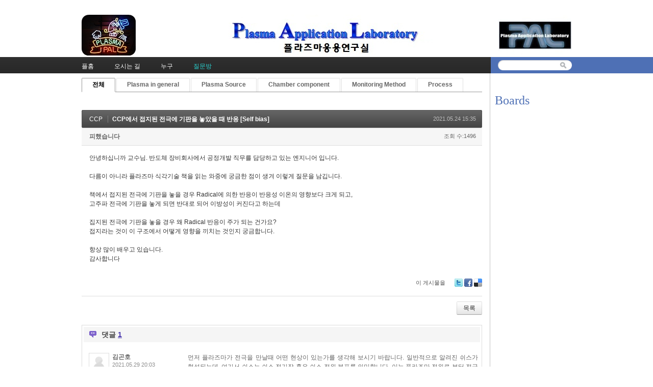

--- FILE ---
content_type: text/html; charset=UTF-8
request_url: http://pal.snu.ac.kr/index.php?mid=board_qna_new&category=0&sort_index=readed_count&order_type=asc&page=10&document_srl=81598
body_size: 42438
content:
<!DOCTYPE html>
<html lang="ko">
<head>
<!-- META -->
<meta charset="utf-8">
<meta name="Generator" content="XpressEngine">
<meta http-equiv="X-UA-Compatible" content="IE=edge">
<!-- TITLE -->
<title>Q &amp; A - CCP에서 접지된 전극에 기판을 놓았을 때 반응 [Self bias]</title>
<!-- CSS -->
<link rel="stylesheet" href="/common/css/xe.min.css?20151208174704" />
<link rel="stylesheet" href="/modules/board/skins/default/board.default.min.css?20151208174708" />
<link rel="stylesheet" href="/layouts/xe_official_v2_TmaKing/css/layout.css?20110627184305" />
<link rel="stylesheet" href="/layouts/xe_official_v2_TmaKing/css/layout@official.css?20110730172318" />
<link rel="stylesheet" href="/layouts/xe_official_v2_TmaKing/css/content.css?20110627184305" />
<link rel="stylesheet" href="/layouts/xe_official_v2_TmaKing/css/xgenesis.css?20110714114915" />
<link rel="stylesheet" href="/modules/editor/styles/ckeditor_light/style.css?20151208174710" />
<!-- JS -->
<!--[if lt IE 9]><script src="/common/js/jquery-1.x.min.js?20151208174704"></script>
<![endif]--><!--[if gte IE 9]><!--><script src="/common/js/jquery.min.js?20151208174704"></script>
<!--<![endif]--><script src="/common/js/x.min.js?20151208174706"></script>
<script src="/common/js/xe.min.js?20151208174706"></script>
<script src="/modules/board/tpl/js/board.min.js?20151208174708"></script>
<script src="/layouts/xe_official_v2_TmaKing/js/xgenesis.js?20110627184305"></script>
<script src="/layouts/xe_official_v2_TmaKing/js/chrome.js?20110627184305"></script>
<!-- RSS -->
<!-- ICON -->

<script>
						if(!captchaTargetAct) {var captchaTargetAct = [];}
						captchaTargetAct.push("procBoardInsertDocument","procBoardInsertComment","procIssuetrackerInsertIssue","procIssuetrackerInsertHistory","procTextyleInsertComment");
						</script>

<style> .xe_content { font-size:12px; }</style><script>
//<![CDATA[
var current_url = "http://pal.snu.ac.kr/?mid=board_qna_new&sort_index=readed_count&order_type=asc&page=10&document_srl=81598";
var request_uri = "http://pal.snu.ac.kr/";
var current_mid = "board_qna_new";
var waiting_message = "서버에 요청 중입니다. 잠시만 기다려주세요.";
var ssl_actions = new Array();
var default_url = "http://pal.snu.ac.kr/";
xe.current_lang = "ko";
xe.cmd_find = "찾기";
xe.cmd_cancel = "취소";
xe.cmd_confirm = "확인";
xe.msg_no_root = "루트는 선택 할 수 없습니다.";
xe.msg_no_shortcut = "바로가기는 선택 할 수 없습니다.";
xe.msg_select_menu = "대상 메뉴 선택";
//]]>
</script>
</head>
<body class="ko">
﻿
<div id="xe" class="fixed sky">
	<div id="container" class="ce">
		<div id="header"> <a href="#content" class="skipToContent">Skip to content</a>
			<h1>
                                        <a href="/"><img src="http://pal.snu.ac.kr/files/attach/images/19294/7_960x80.jpg" class="iePngfix" alt="" /></a>
                            </h1>
			<hr />
			
			<hr />
			<ul id="gnb" class="gnb">
                                                	                	                						<li class="black  
						">
							<a  href="/index.php?mid=home"
								>
								<span>플홈</span>
															</a>
						</li>
		                		                		                	                                	                	                						<li class="blue  
						">
							<a  href="/index.php?mid=introduction_address"
								>
								<span>오시는 길</span>
															</a>
						</li>
		                		                		                	                                	                	                						<li class="sky  
						">
							<a  href="/index.php?mid=introduction_members"
								>
								<span>누구</span>
															</a>
						</li>
		                		                		                	                                	                	                						<li class="cyan selected 
						">
							<a  href="/index.php?mid=board_qna_new"
								>
								<span>질문방</span>
															</a>
						</li>
		                		                		                	                                			</ul>
			<hr />
			            <!-- S: XE 검색 -->
			<form action="http://pal.snu.ac.kr/" method="post" class="search"><input type="hidden" name="error_return_url" value="/index.php?mid=board_qna_new&amp;category=0&amp;sort_index=readed_count&amp;order_type=asc&amp;page=10&amp;document_srl=81598" />
                <input type="hidden" name="vid" value="" />
                <input type="hidden" name="mid" value="board_qna_new" />
                <input type="hidden" name="act" value="IS" />
                <input type="hidden" name="search_target" value="title_content" />
				<fieldset>
					<legend>검색</legend>
					<input name="is_keyword" type="text" title="Search" class="inputText" accesskey="S" />
					<input name="" type="image" src="/layouts/xe_official_v2_TmaKing/img/buttonSearch.gif" alt="Search" class="inputSearch" />
				</fieldset>
			</form>
            <!-- E: XE 검색 -->
            		</div>
		<hr />
		
		<div id="body">
			<div id="content">
                				<div id="googleAdsenseMainMenuDown">
									</div>
                    																																																																																																																																<div class="board">
			<ul class="cTab">
		<li class="on"><a href="/index.php?mid=board_qna_new&amp;sort_index=readed_count&amp;order_type=asc&amp;document_srl=81598">전체</a></li>
		<li><a href="/index.php?mid=board_qna_new&amp;category=67472&amp;sort_index=readed_count&amp;order_type=asc">Plasma in general<!--<em>[286]</em>--></a>
			<ul>
				<li><a href="/index.php?mid=board_qna_new&amp;category=67474&amp;sort_index=readed_count&amp;order_type=asc">DC glow discharge<!--<em>[24]</em>--></a></li><li><a href="/index.php?mid=board_qna_new&amp;category=67475&amp;sort_index=readed_count&amp;order_type=asc">Collision<!--<em>[17]</em>--></a></li><li><a href="/index.php?mid=board_qna_new&amp;category=67477&amp;sort_index=readed_count&amp;order_type=asc">Sheath<!--<em>[35]</em>--></a></li><li><a href="/index.php?mid=board_qna_new&amp;category=67478&amp;sort_index=readed_count&amp;order_type=asc">Ion/Electron Temperature<!--<em>[27]</em>--></a></li><li><a href="/index.php?mid=board_qna_new&amp;category=67479&amp;sort_index=readed_count&amp;order_type=asc">Others<!--<em>[102]</em>--></a></li>			</ul>		</li><li><a href="/index.php?mid=board_qna_new&amp;category=67473&amp;sort_index=readed_count&amp;order_type=asc">Plasma Source<!--<em>[177]</em>--></a>
			<ul>
				<li><a href="/index.php?mid=board_qna_new&amp;category=67480&amp;sort_index=readed_count&amp;order_type=asc">ATM Plasma<!--<em>[24]</em>--></a></li><li><a href="/index.php?mid=board_qna_new&amp;category=67481&amp;sort_index=readed_count&amp;order_type=asc">CCP<!--<em>[31]</em>--></a></li><li><a href="/index.php?mid=board_qna_new&amp;category=67482&amp;sort_index=readed_count&amp;order_type=asc">ICP<!--<em>[33]</em>--></a></li><li><a href="/index.php?mid=board_qna_new&amp;category=67483&amp;sort_index=readed_count&amp;order_type=asc">Remote Plasma<!--<em>[21]</em>--></a></li><li><a href="/index.php?mid=board_qna_new&amp;category=67919&amp;sort_index=readed_count&amp;order_type=asc">Water Discharge Plasma<!--<em>[7]</em>--></a></li><li><a href="/index.php?mid=board_qna_new&amp;category=67921&amp;sort_index=readed_count&amp;order_type=asc">Others<!--<em>[33]</em>--></a></li>			</ul>		</li><li><a href="/index.php?mid=board_qna_new&amp;category=67488&amp;sort_index=readed_count&amp;order_type=asc">Chamber component<!--<em>[135]</em>--></a>
			<ul>
				<li><a href="/index.php?mid=board_qna_new&amp;category=67491&amp;sort_index=readed_count&amp;order_type=asc">Matcher<!--<em>[44]</em>--></a></li><li><a href="/index.php?mid=board_qna_new&amp;category=67495&amp;sort_index=readed_count&amp;order_type=asc">ESC<!--<em>[26]</em>--></a></li><li><a href="/index.php?mid=board_qna_new&amp;category=67498&amp;sort_index=readed_count&amp;order_type=asc">Pulse operation<!--<em>[0]</em>--></a></li><li><a href="/index.php?mid=board_qna_new&amp;category=67501&amp;sort_index=readed_count&amp;order_type=asc">Shower head<!--<em>[7]</em>--></a></li><li><a href="/index.php?mid=board_qna_new&amp;category=67503&amp;sort_index=readed_count&amp;order_type=asc">Chamber Impedance<!--<em>[17]</em>--></a></li><li><a href="/index.php?mid=board_qna_new&amp;category=67505&amp;sort_index=readed_count&amp;order_type=asc">Others<!--<em>[24]</em>--></a></li>			</ul>		</li><li><a href="/index.php?mid=board_qna_new&amp;category=67484&amp;sort_index=readed_count&amp;order_type=asc">Monitoring Method<!--<em>[46]</em>--></a>
			<ul>
				<li><a href="/index.php?mid=board_qna_new&amp;category=67485&amp;sort_index=readed_count&amp;order_type=asc">OES<!--<em>[15]</em>--></a></li><li><a href="/index.php?mid=board_qna_new&amp;category=67487&amp;sort_index=readed_count&amp;order_type=asc">Langmuir Probe<!--<em>[11]</em>--></a></li><li><a href="/index.php?mid=board_qna_new&amp;category=67489&amp;sort_index=readed_count&amp;order_type=asc">VI(Impedance) Sensor<!--<em>[1]</em>--></a></li><li><a href="/index.php?mid=board_qna_new&amp;category=67490&amp;sort_index=readed_count&amp;order_type=asc">B dot<!--<em>[1]</em>--></a></li><li><a href="/index.php?mid=board_qna_new&amp;category=67494&amp;sort_index=readed_count&amp;order_type=asc">Others<!--<em>[14]</em>--></a></li>			</ul>		</li><li><a href="/index.php?mid=board_qna_new&amp;category=67496&amp;sort_index=readed_count&amp;order_type=asc">Process<!--<em>[195]</em>--></a>
			<ul>
				<li><a href="/index.php?mid=board_qna_new&amp;category=67497&amp;sort_index=readed_count&amp;order_type=asc">Etch<!--<em>[76]</em>--></a></li><li><a href="/index.php?mid=board_qna_new&amp;category=67499&amp;sort_index=readed_count&amp;order_type=asc">Deposition<!--<em>[37]</em>--></a></li><li><a href="/index.php?mid=board_qna_new&amp;category=67500&amp;sort_index=readed_count&amp;order_type=asc">Sputtering<!--<em>[24]</em>--></a></li><li><a href="/index.php?mid=board_qna_new&amp;category=67502&amp;sort_index=readed_count&amp;order_type=asc">Ashing<!--<em>[5]</em>--></a></li><li><a href="/index.php?mid=board_qna_new&amp;category=67504&amp;sort_index=readed_count&amp;order_type=asc">Others<!--<em>[37]</em>--></a></li>			</ul>		</li>	</ul><div class="board_read">
	<!-- READ HEADER -->
	<div class="read_header">
		<h1>
			<a href="/index.php?mid=board_qna_new&amp;category=67481&amp;sort_index=readed_count&amp;order_type=asc&amp;page=10" class="category">CCP</a>			<a href="http://pal.snu.ac.kr/index.php?document_srl=81598">CCP에서 접지된 전극에 기판을 놓았을 때 반응 [Self bias]</a>
		</h1>
		<p class="time">
			2021.05.24 15:35		</p>
		<p class="meta">
									<a href="#popup_menu_area" class="member_81505 author" onclick="return false">피했습니다</a>			<span class="sum">
				<span class="read">조회 수:1496</span>
							</span>
		</p>
	</div>
	<!-- /READ HEADER -->
	<!-- Extra Output -->
		<!-- /Extra Output -->
	<!-- READ BODY -->
	<div class="read_body">
				<!--BeforeDocument(81598,81505)--><div class="document_81598_81505 xe_content"><p>안녕하십니까 교수님. 반도체 장비회사에서 공정개발 직무를 담당하고 있는 엔지니어 입니다.</p>

<p>&nbsp;</p>

<p>다름이 아니라 플라즈마 식각기술 책을 읽는 와중에 궁금한 점이 생겨 이렇게 질문을 남깁니다.</p>

<p>&nbsp;</p>

<p>책에서 접지된 전극에 기판을 놓을 경우 Radical에 의한 반응이 반응성 이온의 영향보다 크게 되고,</p>

<p>고주파 전극에 기판을 놓게 되면 반대로 되어 이방성이 커진다고 하는데&nbsp;</p>

<p>&nbsp;</p>

<p>집지된 전극에 기판을 놓을 경우 왜 Radical 반응이 주가 되는 건가요?</p>

<p>접지라는 것이 이 구조에서 어떻게 영향을 끼치는 것인지 궁금합니다.</p>

<p>&nbsp;</p>

<p>항상 많이 배우고 있습니다.</p>

<p>감사합니다</p></div><!--AfterDocument(81598,81505)-->			</div>
	<!-- /READ BODY -->
	<!-- READ FOOTER -->
	<div class="read_footer">
				<div class="tns">
									<a class="document_81598 action" href="#popup_menu_area" onclick="return false">이 게시물을</a>
			<ul class="sns">
				<li class="twitter link"><a href="http://twitter.com/">Twitter</a></li>
				<li class="facebook link"><a href="http://facebook.com/">Facebook</a></li>
				<li class="delicious link"><a href="http://delicious.com/">Delicious</a></li>
			</ul>
			<script>
				var sTitle = 'CCP에서 접지된 전극에 기판을 놓았을 때 반응 [Self bias]';
				jQuery(function($){
					$('.twitter>a').snspost({
						type : 'twitter',
						content : sTitle + ' http://pal.snu.ac.kr/index.php?document_srl=81598'
					});
					$('.facebook>a').snspost({
						type : 'facebook',
						content : sTitle
					});
					$('.delicious>a').snspost({
						type : 'delicious',
						content : sTitle
					});
				});
			</script>
		</div>
				<div class="btnArea"> 
									<span class="etc">
				<a href="/index.php?mid=board_qna_new&amp;category=0&amp;sort_index=readed_count&amp;order_type=asc&amp;page=10" class="btn">목록</a>
			</span>
		</div>
	</div>
	<!-- /READ FOOTER -->
</div>
<!-- COMMENT -->
<div class="feedback" id="comment">
	<div class="fbHeader">
		<h2>댓글 <em>1</em></h2>
	</div>
	<ul class="fbList">
		<li class="fbItem" id="comment_81642">
			<div class="fbMeta">
								<span class="profile"></span>				<h3 class="author">
															<a href="#popup_menu_area" class="member_62" onclick="return false">김곤호</a>				</h3>
				<p class="time">2021.05.29 20:03</p>
			</div>
						<!--BeforeComment(81642,62)--><div class="comment_81642_62 xe_content"><p>먼저 플라즈마가 전극을 만날때 어떤 현상이 있는가를 생각해 보시기 바랍니다. 일반적으로 알려진 쉬스가 형성되는데, 여기서 쉬스는 쉬스 전기장 혹은 쉬스 전위 분포를 의미합니다. 이는 플라즈마 전위로 부터 전극면의 전압으로 낮아지는 형태를 가집니다. (게시판과 교재에서 확인하시기 바랍니다.) 이 쉬스 형성에서 전자의 거동은 이온보다 매우 빨라서 발리 전극쪽으로 빠져 나가게 됩니다. </p>

<p>일반적으로 전극에 DC를 인가한 경우 (접지도 전극에 DC 전압을 인가한 경우가 됩니다) 에는 일반적으로 설명되는 쉬스가 형성됩니다. 반면 전극이 부도체인 경우 전극으로 전류가 빠져나가기 힘든 구조를 가집니다. 따라서 전극에 전하가 충전되는 값으로 분도체 전극의 전압을 조절하게 됩니다. 이 조절은 전자전류와 이온전류 (쉬스를 지나는) 조절하는데, 이 조절을 위해서 vPP 크기와 주파수를 조절해서 하전 전하량을 조절해서 바이어스 전압을 조절합니다. (SELF BIAS) </p>

<p>여기서 GROUND 바이어스로 만들어진 쉬스 전압은 그 크기가 비교적 작습니다. 이 값이 작으면 쉬스내로 가속되는 이온의 에너지가 작다는 의미가 되고 상대적으로 라디컬에 의한 식각 기여가 커집니다. 상대적으로 부도체 타킷 (전극)에 rf를 인가하여 SELF BIAS를 이용하면 쉬스 크기를 키우고, 전기장이 커짐으로기속 이온의 에너지를 키워 이온에 의한 식각 공정의 역할이 커집니다.</p>

<p>일반적으로 이 방법을 현장에서 사용합니다. 반도체  공정에서는 도체 전극을 반응기에 넣을 수가 없고 웨이퍼를 놓은 esc도 부도체이므로 웨이퍼에 바이어스는 rf를 인가하고 이 인가 크기를 vPP 값으로 설명하거나 esc 에 전압 측정을 위한 전극을 삽입해서 해당 전위로 SELF BIAS 값을 유추하곤 합니다. </p></div><!--AfterComment(81642,62)-->									<p class="action">
								<a href="/index.php?mid=board_qna_new&amp;category=0&amp;sort_index=readed_count&amp;order_type=asc&amp;page=10&amp;document_srl=81598&amp;act=dispBoardReplyComment&amp;comment_srl=81642" class="reply">댓글</a>															</p>
		</li>	</ul>    	</div>
<div class="fbFooter"> 
	<a href="/index.php?mid=board_qna_new&amp;category=0&amp;sort_index=readed_count&amp;order_type=asc&amp;page=10" class="btn">목록</a>
</div>
<!-- /COMMENT -->
<div class="board_list" id="board_list">
	<table width="100%" border="1" cellspacing="0" summary="List of Articles">
		<thead>
			<!-- LIST HEADER -->
			<tr>
								<th scope="col"><span>번호</span></th>																																																								<th scope="col" class="title"><span>제목</span></th>																																																																																<th scope="col"><span><a href="/index.php?mid=board_qna_new&amp;category=0&amp;sort_index=readed_count&amp;order_type=desc&amp;page=10&amp;document_srl=81598">조회 수</a></span></th>																							</tr>
			<!-- /LIST HEADER -->
		</thead>
				<tbody>
			<!-- NOTICE -->
			<tr class="notice">
								<td class="notice">
										공지				</td>																																																								<td class="title">
					<a href="/index.php?mid=board_qna_new&amp;category=0&amp;sort_index=readed_count&amp;order_type=asc&amp;page=10&amp;document_srl=81349">
						[필독] QnA 글 작성을 위한 권한 안내					</a>
					<a href="/index.php?mid=board_qna_new&amp;category=0&amp;sort_index=readed_count&amp;order_type=asc&amp;page=10&amp;document_srl=81349#comment" class="replyNum" title="Replies">
						[337]
					</a>									</td>																																																																																<td class="readNum">111139</td>																							</tr><tr class="notice">
								<td class="notice">
										공지				</td>																																																								<td class="title">
					<a href="/index.php?mid=board_qna_new&amp;category=0&amp;sort_index=readed_count&amp;order_type=asc&amp;page=10&amp;document_srl=80653">
						Q&amp;A 검색 길잡이 – 내게 필요한 정보를 더 빠르게 찾는 방법					</a>
														</td>																																																																																<td class="readNum">27704</td>																							</tr><tr class="notice">
								<td class="notice">
										공지				</td>																																																								<td class="title">
					<a href="/index.php?mid=board_qna_new&amp;category=0&amp;sort_index=readed_count&amp;order_type=asc&amp;page=10&amp;document_srl=55415">
						개인정보 노출 주의 부탁드립니다.					</a>
														</td>																																																																																<td class="readNum">64952</td>																							</tr><tr class="notice">
								<td class="notice">
										공지				</td>																																																								<td class="title">
					<a href="/index.php?mid=board_qna_new&amp;category=0&amp;sort_index=readed_count&amp;order_type=asc&amp;page=10&amp;document_srl=55413">
						kr 입자 조사에 의한 Cu 스퍼터링 에너지 및 이탈 속도 분포 함수					</a>
														</td>																																																																																<td class="readNum">76736</td>																							</tr><tr class="notice">
								<td class="notice">
										공지				</td>																																																								<td class="title">
					<a href="/index.php?mid=board_qna_new&amp;category=0&amp;sort_index=readed_count&amp;order_type=asc&amp;page=10&amp;document_srl=55411">
						질문하실 때 실명을 사용하여주세요.					</a>
					<a href="/index.php?mid=board_qna_new&amp;category=0&amp;sort_index=readed_count&amp;order_type=asc&amp;page=10&amp;document_srl=55411#comment" class="replyNum" title="Replies">
						[3]
					</a>									</td>																																																																																<td class="readNum">111023</td>																							</tr>			<!-- /NOTICE -->
			<!-- LIST -->
			<tr>
								<td class="no">
										656				</td>																																																								<td class="title">
					<a href="/index.php?mid=board_qna_new&amp;category=0&amp;sort_index=readed_count&amp;order_type=asc&amp;page=10&amp;document_srl=86411">standing wave effect, skin effect 원리 [Maxwell 방정식 이해]</a>
					<a href="/index.php?mid=board_qna_new&amp;category=0&amp;sort_index=readed_count&amp;order_type=asc&amp;page=10&amp;document_srl=86411#comment" class="replyNum" title="Replies">[1]</a>														</td>																																																																																<td class="readNum">1136</td>																							</tr><tr>
								<td class="no">
										655				</td>																																																								<td class="title">
					<a href="/index.php?mid=board_qna_new&amp;category=0&amp;sort_index=readed_count&amp;order_type=asc&amp;page=10&amp;document_srl=79250">안녕하세요 OLED 증착 시 궁금한점이있어 문의드립니다. [플라즈마 확산 시간 및 표면 반응 시간 유지]</a>
					<a href="/index.php?mid=board_qna_new&amp;category=0&amp;sort_index=readed_count&amp;order_type=asc&amp;page=10&amp;document_srl=79250#comment" class="replyNum" title="Replies">[2]</a>														</td>																																																																																<td class="readNum">1146</td>																							</tr><tr>
								<td class="no">
										654				</td>																																																								<td class="title">
					<a href="/index.php?mid=board_qna_new&amp;category=0&amp;sort_index=readed_count&amp;order_type=asc&amp;page=10&amp;document_srl=80334">ECR ion source에서 plasma가 켜지면 RF reflect가 심해집니다. [ECRiS]</a>
					<a href="/index.php?mid=board_qna_new&amp;category=0&amp;sort_index=readed_count&amp;order_type=asc&amp;page=10&amp;document_srl=80334#comment" class="replyNum" title="Replies">[2]</a>														</td>																																																																																<td class="readNum">1149</td>																							</tr><tr>
								<td class="no">
										653				</td>																																																								<td class="title">
					<a href="/index.php?mid=board_qna_new&amp;category=0&amp;sort_index=readed_count&amp;order_type=asc&amp;page=10&amp;document_srl=84224">방전수 활성종 중 과산화수소 측정에 관련하여 질문드립니다. [플라즈마 응용기술]</a>
					<a href="/index.php?mid=board_qna_new&amp;category=0&amp;sort_index=readed_count&amp;order_type=asc&amp;page=10&amp;document_srl=84224#comment" class="replyNum" title="Replies">[1]</a>														</td>																																																																																<td class="readNum">1149</td>																							</tr><tr>
								<td class="no">
										652				</td>																																																								<td class="title">
					<a href="/index.php?mid=board_qna_new&amp;category=0&amp;sort_index=readed_count&amp;order_type=asc&amp;page=10&amp;document_srl=77072">Hollow Cahthode glow Discharge 실험 관련해서 여쭤보고싶습니다. [장치 setting과 전극재료]</a>
					<a href="/index.php?mid=board_qna_new&amp;category=0&amp;sort_index=readed_count&amp;order_type=asc&amp;page=10&amp;document_srl=77072#comment" class="replyNum" title="Replies">[1]</a>										<img src="http://pal.snu.ac.kr/modules/document/tpl/icons/file.gif" alt="file" title="file" style="margin-right:2px;" />				</td>																																																																																<td class="readNum">1153</td>																							</tr><tr>
								<td class="no">
										651				</td>																																																								<td class="title">
					<a href="/index.php?mid=board_qna_new&amp;category=0&amp;sort_index=readed_count&amp;order_type=asc&amp;page=10&amp;document_srl=86098">remote plasma를 이용한 SiO2 ethching 질문드립니다. [식각률 self limit과 쉬스 에너지 변화]</a>
					<a href="/index.php?mid=board_qna_new&amp;category=0&amp;sort_index=readed_count&amp;order_type=asc&amp;page=10&amp;document_srl=86098#comment" class="replyNum" title="Replies">[1]</a>														</td>																																																																																<td class="readNum">1155</td>																							</tr><tr>
								<td class="no">
										650				</td>																																																								<td class="title">
					<a href="/index.php?mid=board_qna_new&amp;category=0&amp;sort_index=readed_count&amp;order_type=asc&amp;page=10&amp;document_srl=80881">플라즈마 용어 질문드립니다. [Self bias]</a>
					<a href="/index.php?mid=board_qna_new&amp;category=0&amp;sort_index=readed_count&amp;order_type=asc&amp;page=10&amp;document_srl=80881#comment" class="replyNum" title="Replies">[1]</a>														</td>																																																																																<td class="readNum">1158</td>																							</tr><tr>
								<td class="no">
										649				</td>																																																								<td class="title">
					<a href="/index.php?mid=board_qna_new&amp;category=0&amp;sort_index=readed_count&amp;order_type=asc&amp;page=10&amp;document_srl=73523">플라즈마 충격파 질문 [플라즈마 생성에 의한 충격파 현상]</a>
					<a href="/index.php?mid=board_qna_new&amp;category=0&amp;sort_index=readed_count&amp;order_type=asc&amp;page=10&amp;document_srl=73523#comment" class="replyNum" title="Replies">[1]</a>														</td>																																																																																<td class="readNum">1162</td>																							</tr><tr>
								<td class="no">
										648				</td>																																																								<td class="title">
					<a href="/index.php?mid=board_qna_new&amp;category=0&amp;sort_index=readed_count&amp;order_type=asc&amp;page=10&amp;document_srl=76953">매쳐 출력값 검토 부탁 드립니다. [RF plasma와 circuit model]</a>
					<a href="/index.php?mid=board_qna_new&amp;category=0&amp;sort_index=readed_count&amp;order_type=asc&amp;page=10&amp;document_srl=76953#comment" class="replyNum" title="Replies">[1]</a>														</td>																																																																																<td class="readNum">1164</td>																							</tr><tr>
								<td class="no">
										647				</td>																																																								<td class="title">
					<a href="/index.php?mid=board_qna_new&amp;category=0&amp;sort_index=readed_count&amp;order_type=asc&amp;page=10&amp;document_srl=88669">ICP 장비 TCP Reflect 발생 간 조언 부탁드립니다.</a>
					<a href="/index.php?mid=board_qna_new&amp;category=0&amp;sort_index=readed_count&amp;order_type=asc&amp;page=10&amp;document_srl=88669#comment" class="replyNum" title="Replies">[1]</a>														</td>																																																																																<td class="readNum">1172</td>																							</tr><tr>
								<td class="no">
										646				</td>																																																								<td class="title">
					<a href="/index.php?mid=board_qna_new&amp;category=0&amp;sort_index=readed_count&amp;order_type=asc&amp;page=10&amp;document_srl=72163">Plasma Generator 관련해서요. [Matcher 성능 개선]</a>
					<a href="/index.php?mid=board_qna_new&amp;category=0&amp;sort_index=readed_count&amp;order_type=asc&amp;page=10&amp;document_srl=72163#comment" class="replyNum" title="Replies">[1]</a>														</td>																																																																																<td class="readNum">1177</td>																							</tr><tr>
								<td class="no">
										645				</td>																																																								<td class="title">
					<a href="/index.php?mid=board_qna_new&amp;category=0&amp;sort_index=readed_count&amp;order_type=asc&amp;page=10&amp;document_srl=84371">Polymer Temp Etch [이온 입사 에너지]</a>
					<a href="/index.php?mid=board_qna_new&amp;category=0&amp;sort_index=readed_count&amp;order_type=asc&amp;page=10&amp;document_srl=84371#comment" class="replyNum" title="Replies">[1]</a>														</td>																																																																																<td class="readNum">1178</td>																							</tr><tr>
								<td class="no">
										644				</td>																																																								<td class="title">
					<a href="/index.php?mid=board_qna_new&amp;category=0&amp;sort_index=readed_count&amp;order_type=asc&amp;page=10&amp;document_srl=64693">새집 증후군 없애는 플러스미- 플라즈마에 대해서 [광운대 플라즈마바이오연구센터]</a>
					<a href="/index.php?mid=board_qna_new&amp;category=0&amp;sort_index=readed_count&amp;order_type=asc&amp;page=10&amp;document_srl=64693#comment" class="replyNum" title="Replies">[1]</a>														</td>																																																																																<td class="readNum">1181</td>																							</tr><tr>
								<td class="no">
										643				</td>																																																								<td class="title">
					<a href="/index.php?mid=board_qna_new&amp;category=0&amp;sort_index=readed_count&amp;order_type=asc&amp;page=10&amp;document_srl=82068">플라즈마를 통한 정전기 제거관련. [플라즈마 표면 반응]</a>
					<a href="/index.php?mid=board_qna_new&amp;category=0&amp;sort_index=readed_count&amp;order_type=asc&amp;page=10&amp;document_srl=82068#comment" class="replyNum" title="Replies">[1]</a>														</td>																																																																																<td class="readNum">1200</td>																							</tr><tr>
								<td class="no">
										642				</td>																																																								<td class="title">
					<a href="/index.php?mid=board_qna_new&amp;category=0&amp;sort_index=readed_count&amp;order_type=asc&amp;page=10&amp;document_srl=81872">라디컬의 재결합 방지 [해리 반응상수]</a>
					<a href="/index.php?mid=board_qna_new&amp;category=0&amp;sort_index=readed_count&amp;order_type=asc&amp;page=10&amp;document_srl=81872#comment" class="replyNum" title="Replies">[1]</a>														</td>																																																																																<td class="readNum">1208</td>																							</tr><tr>
								<td class="no">
										641				</td>																																																								<td class="title">
					<a href="/index.php?mid=board_qna_new&amp;category=0&amp;sort_index=readed_count&amp;order_type=asc&amp;page=10&amp;document_srl=63749">문의 드립니다. [방전 개시 조건 및 Bohm current density]</a>
					<a href="/index.php?mid=board_qna_new&amp;category=0&amp;sort_index=readed_count&amp;order_type=asc&amp;page=10&amp;document_srl=63749#comment" class="replyNum" title="Replies">[1]</a>														</td>																																																																																<td class="readNum">1213</td>																							</tr><tr>
								<td class="no">
										640				</td>																																																								<td class="title">
					<a href="/index.php?mid=board_qna_new&amp;category=0&amp;sort_index=readed_count&amp;order_type=asc&amp;page=10&amp;document_srl=81063">안녕하세요 플라즈마의 원초적인 개념에서 궁금한 점이 생겨서 질문드립니다. [DC glow discharge]</a>
					<a href="/index.php?mid=board_qna_new&amp;category=0&amp;sort_index=readed_count&amp;order_type=asc&amp;page=10&amp;document_srl=81063#comment" class="replyNum" title="Replies">[1]</a>														</td>																																																																																<td class="readNum">1219</td>																							</tr><tr>
								<td class="no">
										639				</td>																																																								<td class="title">
					<a href="/index.php?mid=board_qna_new&amp;category=0&amp;sort_index=readed_count&amp;order_type=asc&amp;page=10&amp;document_srl=71495">RIE 공정시에 형성되는 두 효과를 분리해보고 싶습니다. [플라즈마 가속 전자의 충돌 반응]</a>
					<a href="/index.php?mid=board_qna_new&amp;category=0&amp;sort_index=readed_count&amp;order_type=asc&amp;page=10&amp;document_srl=71495#comment" class="replyNum" title="Replies">[1]</a>														</td>																																																																																<td class="readNum">1220</td>																							</tr><tr>
								<td class="no">
										638				</td>																																																								<td class="title">
					<a href="/index.php?mid=board_qna_new&amp;category=0&amp;sort_index=readed_count&amp;order_type=asc&amp;page=10&amp;document_srl=85252">경전척의 chucking voltage 범위가 궁금합니다.</a>
					<a href="/index.php?mid=board_qna_new&amp;category=0&amp;sort_index=readed_count&amp;order_type=asc&amp;page=10&amp;document_srl=85252#comment" class="replyNum" title="Replies">[1]</a>														</td>																																																																																<td class="readNum">1224</td>																							</tr><tr>
								<td class="no">
										637				</td>																																																								<td class="title">
					<a href="/index.php?mid=board_qna_new&amp;category=0&amp;sort_index=readed_count&amp;order_type=asc&amp;page=10&amp;document_srl=86961">플라즈마 밀도와 라디칼 [플라즈마 충돌 반응]</a>
					<a href="/index.php?mid=board_qna_new&amp;category=0&amp;sort_index=readed_count&amp;order_type=asc&amp;page=10&amp;document_srl=86961#comment" class="replyNum" title="Replies">[1]</a>														</td>																																																																																<td class="readNum">1227</td>																							</tr>			<!-- /LIST -->
		</tbody>	</table>
</div>
<div class="list_footer">
	<div class="pagination">
		<a href="/index.php?mid=board_qna_new&amp;category=0&amp;sort_index=readed_count&amp;order_type=asc" class="direction prev"><span></span><span></span> 첫 페이지</a> 
					 
			<a href="/index.php?mid=board_qna_new&amp;category=0&amp;sort_index=readed_count&amp;order_type=asc&amp;page=5">5</a>					 
			<a href="/index.php?mid=board_qna_new&amp;category=0&amp;sort_index=readed_count&amp;order_type=asc&amp;page=6">6</a>					 
			<a href="/index.php?mid=board_qna_new&amp;category=0&amp;sort_index=readed_count&amp;order_type=asc&amp;page=7">7</a>					 
			<a href="/index.php?mid=board_qna_new&amp;category=0&amp;sort_index=readed_count&amp;order_type=asc&amp;page=8">8</a>					 
			<a href="/index.php?mid=board_qna_new&amp;category=0&amp;sort_index=readed_count&amp;order_type=asc&amp;page=9">9</a>					<strong>10</strong> 
								 
			<a href="/index.php?mid=board_qna_new&amp;category=0&amp;sort_index=readed_count&amp;order_type=asc&amp;page=11">11</a>					 
			<a href="/index.php?mid=board_qna_new&amp;category=0&amp;sort_index=readed_count&amp;order_type=asc&amp;page=12">12</a>					 
			<a href="/index.php?mid=board_qna_new&amp;category=0&amp;sort_index=readed_count&amp;order_type=asc&amp;page=13">13</a>					 
			<a href="/index.php?mid=board_qna_new&amp;category=0&amp;sort_index=readed_count&amp;order_type=asc&amp;page=14">14</a>				<a href="/index.php?mid=board_qna_new&amp;category=0&amp;sort_index=readed_count&amp;order_type=asc&amp;page=42" class="direction next">끝 페이지 <span></span><span></span></a>
	</div>	<div class="btnArea">
		<a href="/index.php?mid=board_qna_new&amp;category=0&amp;sort_index=readed_count&amp;order_type=asc&amp;page=10&amp;act=dispBoardWrite" class="btn">쓰기</a>
			</div>
	<button type="button" class="bsToggle" title="검색">검색</button>
	<form action="http://pal.snu.ac.kr/" method="get" onsubmit="return procFilter(this, search)" id="board_search" class="board_search" ><input type="hidden" name="act" value="" />
		<input type="hidden" name="vid" value="" />
		<input type="hidden" name="mid" value="board_qna_new" />
		<input type="hidden" name="category" value="0" />
		<input type="text" name="search_keyword" value="" title="검색" class="iText" />
		<select name="search_target">
			<option value="title_content">제목+내용</option><option value="title">제목</option><option value="content">내용</option><option value="comment">댓글</option><option value="user_name">이름</option><option value="nick_name">닉네임</option><option value="user_id">아이디</option><option value="tag">태그</option>		</select>
		<button type="submit" class="btn" onclick="xGetElementById('board_search').submit();return false;">검색</button>
        	</form>	<a href="/index.php?mid=board_qna_new&amp;category=0&amp;sort_index=readed_count&amp;order_type=asc&amp;page=10&amp;document_srl=81598&amp;act=dispBoardTagList" class="tagSearch" title="태그">태그</a>
</div>
	</div>
			</div>
            			<hr />
			<div class="extension e1">
				<div class="lnb">
					<div id="googleAdsenseSubMenuUp">
											</div>
					<h2>Boards</h2>                                                                                                                                                                                                                                                                                    <div id="googleAdsenseSubMenuDown">
											</div>
					<div id="whos_dot_amung_dot_us">
					
					</div>
				</div>
                                                                                                                                <div id="googleAdsenseBannerDown">
									</div>
			</div>
            		</div>
				<hr />
		<div id="footer" class="noFamilySite">
			            <div id="footerMenu">
                                            </div>
            
					</div>
	</div>
</div>
                <!-- loginWindow -->
    <div id="loginWindow" class="loginWindow">
    <!-- class="loginWindow" | class="loginWindow open" -->
        <span class="modalWindow"></span>
        <div id="loginLayer" class="loginLayer loginTypeA">
        <!-- class="loginLayer loginTypeA" | class="loginLayer loginTypeB" -->
            <button type="button" class="close" onclick="document.getElementById('loginWindow').style.display='none'" accesskey="X"><span>Close Login Layer</span></button>
            <form action="" method="post" class="typeA" id="commonLogin" onsubmit="return procFilter(this, login)"><input type="hidden" name="error_return_url" value="/index.php?mid=board_qna_new&amp;category=0&amp;sort_index=readed_count&amp;order_type=asc&amp;page=10&amp;document_srl=81598" /><input type="hidden" name="act" value="" /><input type="hidden" name="mid" value="board_qna_new" /><input type="hidden" name="vid" value="" />
                <fieldset>
                    <legend>XE Login</legend>
                    <dl>
                        <dt><label for="uid">아이디</label></dt>
                        <dd><input name="user_id" type="text" class="inputText" id="uid" /></dd>
                        <dt><label for="upw">비밀번호</label></dt>
                        <dd><input name="password" type="password" class="inputText" id="upw" /></dd>
                    </dl>
                    <p class="keep"><input name="keep_signed" type="checkbox" id="keepA" value="Y" class="inputCheck" onclick="if(this.checked) return confirm('브라우저를 닫더라도 로그인이 계속 유지될 수 있습니다.\n\n로그인 유지 기능을 사용할 경우 다음 접속부터는 로그인할 필요가 없습니다.\n\n단, 게임방, 학교 등 공공장소에서 이용 시 개인정보가 유출될 수 있으니 꼭 로그아웃을 해주세요.');"/><label for="keepA">로그인 유지</label></p>
                    <span class="loginButton"><input name="" type="submit" value="로그인" /></span>
                </fieldset>
            </form>
                        <ul class="help">
                <li class="join"><a href="/index.php?mid=board_qna_new&amp;category=0&amp;sort_index=readed_count&amp;order_type=asc&amp;page=10&amp;document_srl=81598&amp;act=dispMemberSignUpForm">회원가입</a></li>
                <li class="find"><a href="/index.php?mid=board_qna_new&amp;category=0&amp;sort_index=readed_count&amp;order_type=asc&amp;page=10&amp;document_srl=81598&amp;act=dispMemberFindAccount">ID/PW 찾기</a></li>
                <li class="find"><a href="/index.php?mid=board_qna_new&amp;category=0&amp;sort_index=readed_count&amp;order_type=asc&amp;page=10&amp;document_srl=81598&amp;act=dispMemberResendAuthMail">인증메일 재발송</a></li>
                            </ul>
            <button type="button" class="close" onclick="document.getElementById('loginWindow').style.display='none'" accesskey="X"><span>Close Login Layer</span></button>
        </div>
    </div>
    <!-- /loginWindow -->
<!-- dropdown sub_menu -->
								<script type="text/javascript">cssdropdown.startchrome("gnb")</script>
<script type="text/javascript" src="http://static.analytics.openapi.naver.com/js/wcslog.js"></script><script type="text/javascript">if(!wcs_add) var wcs_add = {};wcs_add["wa"] = "2f69d1af5712";wcs_do();</script><!-- ETC -->
<div class="wfsr"></div>
<script src="/addons/captcha/captcha.min.js?20151208174702"></script><script src="/files/cache/js_filter_compiled/d046d1841b9c79c545b82d3be892699d.ko.compiled.js?20201020132501"></script><script src="/files/cache/js_filter_compiled/1bdc15d63816408b99f674eb6a6ffcea.ko.compiled.js?20201020132502"></script><script src="/files/cache/js_filter_compiled/9b007ee9f2af763bb3d35e4fb16498e9.ko.compiled.js?20201020132503"></script><script src="/addons/autolink/autolink.js?20151208174702"></script><script src="/modules/board/skins/default/board.default.min.js?20151208174708"></script><script src="/files/cache/js_filter_compiled/65497d94928bf273c097ab455e6046e9.ko.compiled.js?20150629125910"></script></body>
</html>
